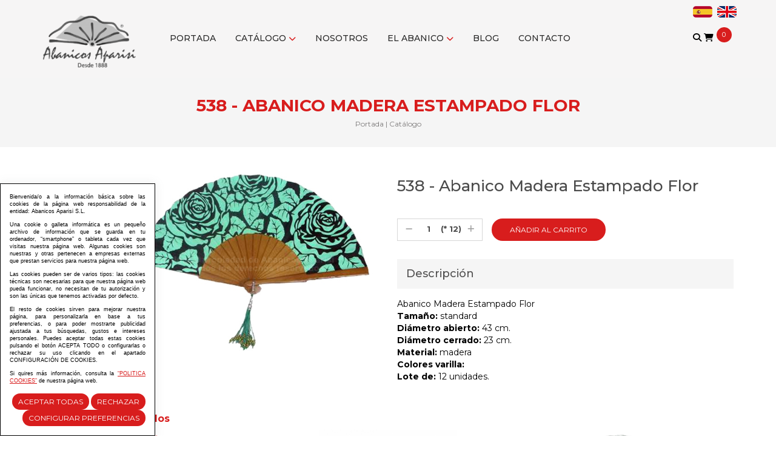

--- FILE ---
content_type: text/html; charset=UTF-8
request_url: https://www.abanicosaparisi.es/producto/538-abanico-madera-estampado-flor/
body_size: 7208
content:
	
<!DOCTYPE html PUBLIC "-//W3C//DTD XHTML 1.0 Transitional//EN" "http://www.w3.org/TR/xhtml1/DTD/xhtml1-transitional.dtd">
<html xmlns="http://www.w3.org/1999/xhtml" lang="es">
    <head>
        <title>538 - Abanico Madera Estampado Flor</title>
        <meta name="keywords" content=""/>
        <meta name="description" content=""/>
        <meta name="subject" content=""/>
        <meta name="author" content="Abanicos Aparisi"/>
        <meta http-equiv="Content-Type" content="text/html; charset=utf-8" /><!-- CSS Mínimo de Bootstrap -->
        <meta name="viewport" content="width=device-width, initial-scale=1, maximum-scale=1, user-scalable=no" />
        <link rel="preconnect" href="https://fonts.gstatic.com">
        <link href="https://fonts.googleapis.com/css2?family=Montserrat:wght@300;400;500;700&display=swap" rel="stylesheet">
        <link href="/css/web.css" rel="stylesheet" type="text/css" />
        <link rel="stylesheet" href="/css/fontawesome/css/all.css" />

        <script src="https://code.jquery.com/jquery-3.3.1.min.js" integrity="sha256-FgpCb/KJQlLNfOu91ta32o/NMZxltwRo8QtmkMRdAu8=" crossorigin="anonymous"></script>
        <script src="https://code.jquery.com/ui/1.12.0/jquery-ui.min.js" integrity="sha256-eGE6blurk5sHj+rmkfsGYeKyZx3M4bG+ZlFyA7Kns7E=" crossorigin="anonymous"></script>
        <script type="text/javascript" src="/scripts/web.js"></script>
        <script src="https://www.google.com/recaptcha/api.js" async defer></script>
        <link href="/files/productos/productos/G/538-2.jpg" rel="image_src" />
        <link rel="canonical" href="https://www.abanicosaparisi.es/producto/538-abanico-madera-estampado-flor/" /><link rel="alternate" href="https://www.abanicosaparisi.es/en/7-Catalogueen/2-Giften/8-Wooden-Hand-Fansen/8-Abanico-1-caraen/96-.htm" hreflang="en"/><link rel="alternate" href="https://www.abanicosaparisi.es/producto/538-abanico-madera-estampado-flor/" hreflang="es"/>
        
    </head>
    <body>
        <div id="main-header">
            <div class="container fondo-cabecera">
                <div class="row">
                    <div class="col-xs-4 visible-sm visible-xs">
                        <a href="#menu" class="botmenu"><span class="glyphicon glyphicon-menu-hamburger"></span></a>
                    </div>
                    <div class="col-md-2 col-xs-4">
                        <a href="https://www.abanicosaparisi.es" title="ABANICOS APARISI, S.L.">
                            <img class="logo" src="/images_web/logo.png" alt="538 - Abanico Madera Estampado Flor" border="0" /></a>
                    </div>
                    <div class="col-md-9">
                        
				<ul id="main-menu" class="nav nav-pills hidden-sm hidden-xs">
                    <li><a href="https://www.abanicosaparisi.es">Portada</a></li>
                    <li class="dropdown">
    <a class="dropdown-toggle" href="https://www.abanicosaparisi.es/es/7-Catalogo" >Catálogo <i class="fas fa-chevron-down"></i></a>
        <ul class="dropdown-menu desplegable" role="menu"><li><a href="https://www.abanicosaparisi.es/es/7-Catalogoes/1-Publicidad" title="Publicidad"  >
            Publicidad</a>
<ul><li><a href="https://www.abanicosaparisi.es/es/7-Catalogoes/1-Publicidades/4-Fabricacion-Espanola" title="Fabricación Española"  >
            Fabricación Española</a>

</li>
<li><a href="https://www.abanicosaparisi.es/es/7-Catalogoes/1-Publicidades/5-Fabricacion-China" title="Fabricación China"  >
            Fabricación China</a>

</li>
<li><a href="https://www.abanicosaparisi.es/es/7-Catalogoes/1-Publicidades/6-Personalizar-modelos" title="Personalizar modelos"  >
            Personalizar modelos</a>

</li>
</ul>
</li>
<li><a href="https://www.abanicosaparisi.es/es/7-Catalogoes/2-Regalo" title="Regalo"  >
            Regalo</a>
<ul><li><a href="https://www.abanicosaparisi.es/es/7-Catalogoes/2-Regaloes/7-Abanicos-Acrilico" title="Abanicos Acrílico"  >
            Abanicos Acrílico</a>

</li>
<li><a href="https://www.abanicosaparisi.es/es/7-Catalogoes/2-Regaloes/8-Abanicos-Madera" title="Abanicos Madera"  >
            Abanicos Madera</a>

</li>
<li><a href="https://www.abanicosaparisi.es/es/7-Catalogoes/2-Regaloes/18-Abanicos-Madera-Sublimacion" title="Abanicos Madera Sublimación"  >
            Abanicos Madera Sublimación</a>

</li>
<li><a href="https://www.abanicosaparisi.es/es/7-Catalogoes/2-Regaloes/9-Abanicos-Madera-Artesanal" title="Abanicos Madera Artesanal"  >
            Abanicos Madera Artesanal</a>

</li>
<li><a href="https://www.abanicosaparisi.es/es/7-Catalogoes/2-Regaloes/11-Novedades" title="Novedades"  >
            Novedades</a>

</li>
<li><a href="https://www.abanicosaparisi.es/es/7-Catalogoes/2-Regaloes/10-Abanicos-Plastico" title="Abanicos Plástico"  >
            Abanicos Plástico</a>

</li>
<li><a href="https://www.abanicosaparisi.es/es/7-Catalogoes/2-Regaloes/17-Accesorios" title="Accesorios"  >
            Accesorios</a>

</li>
</ul>
</li>
<li><a href="https://www.abanicosaparisi.es/es/7-Catalogoes/3-Souvenir" title="Souvenir"  >
            Souvenir</a>
<ul><li><a href="https://www.abanicosaparisi.es/es/7-Catalogoes/3-Souvenires/12-Abanicos-Acrilico" title="Abanicos Acrílico"  >
            Abanicos Acrílico</a>

</li>
<li><a href="https://www.abanicosaparisi.es/es/7-Catalogoes/3-Souvenires/19-Abanicos-Madera-Sublimacion" title="Abanicos Madera Sublimación"  >
            Abanicos Madera Sublimación</a>

</li>
<li><a href="https://www.abanicosaparisi.es/es/7-Catalogoes/3-Souvenires/13-Abanicos-Madera" title="Abanicos Madera"  >
            Abanicos Madera</a>

</li>
<li><a href="https://www.abanicosaparisi.es/es/7-Catalogoes/3-Souvenires/14-Abanicos-Plastico" title="Abanicos Plástico"  >
            Abanicos Plástico</a>

</li>
<li><a href="https://www.abanicosaparisi.es/es/7-Catalogoes/3-Souvenires/15-Novedades" title="Novedades"  >
            Novedades</a>

</li>
</ul>
</li>
</ul> 


</li>
<li><a href="https://www.abanicosaparisi.es/es/13-Nosotros" title="Nosotros" >Nosotros</a></li>
<li class="dropdown">
    <a class="dropdown-toggle" data-toggle="dropdown" href="#">El Abanico <i class="fas fa-chevron-down"></i></a>
        <ul class="dropdown-menu desplegable" role="menu"><li><a href="https://www.abanicosaparisi.es/es/24-El-Abanicoes/22-El-proceso" title="El proceso"  >
            El proceso</a>

</li>
<li><a href="https://www.abanicosaparisi.es/es/24-El-Abanicoes/21-El-lenguaje" title="El lenguaje"  >
            El lenguaje</a>

</li>
</ul> 


</li><li><a href="https://www.abanicosaparisi.es/es/1-Blog" title="Blog" >Blog</a></li>
<li><a href="https://www.abanicosaparisi.es/es/14-Contacto" title="Contacto" >Contacto</a></li>

                </ul>

<nav id="menu">
    <ul>
        <li><a href="https://www.abanicosaparisi.es">Portada</a></li>
        <li><a href="https://www.abanicosaparisi.es/es/7-Catalogo" title="Catálogo" >Catálogo</a>
    <ul><li><a href="https://www.abanicosaparisi.es/es/7-Catalogoes/1-Publicidad" title="Publicidad" >Publicidad</a>
    
</li><li><a href="https://www.abanicosaparisi.es/es/7-Catalogoes/2-Regalo" title="Regalo" >Regalo</a>
    
</li><li><a href="https://www.abanicosaparisi.es/es/7-Catalogoes/3-Souvenir" title="Souvenir" >Souvenir</a>
    
</li></ul>
</li><li><a href="https://www.abanicosaparisi.es/es/13-Nosotros" title="Nosotros" >Nosotros</a>
    
</li><li><a href="" title="El Abanico" >El Abanico</a>
    <ul><li><a href="https://www.abanicosaparisi.es/es/24-El-Abanicoes/22-El-proceso" title="El proceso" >El proceso</a>
    
</li><li><a href="https://www.abanicosaparisi.es/es/24-El-Abanicoes/21-El-lenguaje" title="El lenguaje" >El lenguaje</a>
    
</li></ul>
</li><li><a href="https://www.abanicosaparisi.es/es/1-Blog" title="Blog" >Blog</a>
    
</li><li><a href="https://www.abanicosaparisi.es/es/14-Contacto" title="Contacto" >Contacto</a>
    
</li>
            <li><a href="https://www.abanicosaparisi.es/es/-100-Mi-cuentaes/1-Blog" title="Área de Usuarios">
         Área de Usuarios</a>
     </li>
    

        <li> <a href="javascript:document.carrocompra.submit();" title="Ver Carro">Ver Carro - (0 Productos )</a></li>
        
    </ul>
</nav>
                    </div>
                    <div class="col-md-1 col-xs-4">
                        <div class="idiomas">
<script language="javascript">
<!--
function cambiaIdioma(idioma,url){
    document.idiomas.action=url+"/index.php";
	document.idiomas.idioma.value = idioma;
	document.idiomas.submit();
}
-->
</script>
<form name="idiomas" method="get" action="/index.php" target="_self">
	<input type="hidden" name="menu" value="7" >    <input type="hidden" name="id" value="96" >    <input type="hidden" name="producto/538-abanico-madera-estampado-flor/" value="" />
    	<input type="hidden" name="idioma" value="">
	</form>
         <input type="image" src="https://www.abanicosaparisi.es/files/idiomas/espanol/images/web_icon.png" alt="Espa&ntilde;ol" onClick="cambiaIdioma('es','https://www.abanicosaparisi.es');">&nbsp;
          <input type="image" src="https://www.abanicosaparisi.es/files/idiomas/ingles/images/web_icon.png" alt="Ingl&eacute;s" onClick="cambiaIdioma('en','https://www.abanicosaparisi.es');">&nbsp;
 
</div>
                        <a href="#!" class="buscador" ><i class="fas fa-search"></i></a>
                        <div class="divbuscador">
                            <form name="buscador2" method="get" action="/index.php" target="_self" style="display: flex">
                                <input type="hidden" name="idioma" value="es">
                                <input type="hidden" name="menu" value="7">
                                <input type="hidden" name="id" value="">
                                <input type="hidden" name="opcion" value="2">
                                <input type="text" name="buscartexto" placeholder="Escribe lo que buscas"/>
                                <button type="button"><i class="fas fa-times"></i></button>
                            </form>
                        </div>
                        <a class="carroestado" href="javascript:document.carrocompra.submit();" title="Ver Carro">
	<span id="carroestado_totalarticulos">0</span>
	<i class="fas fa-shopping-cart"></i>
</a>
<script type="text/javascript">
    function carrocompraAddProducto() {
        document.carrocompra.carroopcion.value = 2;
        document.carrocompra.action = "/vercarro.php";
        document.carrocompra.submit();

    }
    function carrocompraAddProductoFueraCatalogo() {
        document.carrocompra.carroopcion.value = 2;
        document.carrocompra.submit();
    }

</script>

<form name="carrocompra" method="get" action="https://www.abanicosaparisi.es/index.php" target="_self">
    <input type="hidden" name="idioma" value="es"/>
    <input type="hidden" name="menu" value="-400"/>
    <input type="hidden" name="ruta[]" value="0"/>
    
    <input type="hidden" name="carromenu" value="7"/>
    <input type="hidden" name="carroid" value=""/>
    <input type="hidden" name="carroopcion" value="0"/>
</form>
<a href="#" class="imple-enlace-pie2" onclick="carrocompraAddProductoFueraCatalogo();" title="Si el producto no está en nuestro cat&aacute;logo añ&aacute;dalo usted mismo haciendo click aqu&iacute;"></a>


                    </div>
                </div>
            </div>
        </div>
        <div class="titulo">
    <div class="container">
        <h1>538 - Abanico Madera Estampado Flor</h1>
        <div class="celdasituacion"><a href="https://www.abanicosaparisi.es" class="imple-enlasituacion" title="Portada">Portada</a> | <a href="https://www.abanicosaparisi.es/es/7-Catalogo" class="imple-enlasituacion" title="Catálogo">Catálogo</a>
</div>
    </div>
</div>
<div class="container">
    
    <script type="text/javascript">
    function productosAddCarro(producto, precio,cantidad,unidadesenvase=0) {
        document.carro.carroid.value = producto;
        document.carro.carroidprecio.value = precio;
        document.carro.carroidcantidad.value = cantidad;
        document.carro.carroidunidadesenvase.value = unidadesenvase;
        document.carro.submit();
        /*
         var variables = "";
         for(i=0; i<document.carro.elements.length; i++){
         variables += document.carro.elements[i].name + "=" + document.carro.elements[i].value + "&";
         }
         $(this).ekkoLightbox({
         remote: "/vercarro.htm?" + variables
         });
         return false;
         */
    }
</script>
<form name="carro" method="get" action="https://www.abanicosaparisi.es/index.php" target="_self">
    <input type="hidden" name="idioma" value="es"/>
    <input type="hidden" name="menu" value="-400"/>
    <input type="hidden" name="ruta[]" value="0"/>
    
    <input type="hidden" name="carroopcion" value="1"/>
    <input type="hidden" name="carroid" value=""/>
    <input type="hidden" name="carroidprecio" value=""/>
    <input type="hidden" name="carroidcantidad" value=""/>
    <input type="hidden" name="carroidunidadesenvase" value=""/>
    <input type="hidden" name="carromenu" value="7"/>
</form>

<form name="extendido" method="get" action="https://www.abanicosaparisi.es/index.php" target="_self">
    <input type="hidden" name="idioma" value="es" />
    <input type="hidden" name="menu" value="7" />
    <input type="hidden" name="id" value="96" />
    <input type="hidden" name="pagina" value="0" />
    <input type="hidden" name="opcion" value="0" />
    <input type="hidden" name="ordentipo" value="" />
    <input type="hidden" name="ordencampo" value="" />
    <input type="hidden" name="listadoformato" value="" />
    
    <input type="hidden" name="opinionesopcion" value=""/>
    <input type="hidden" name="extendidoopcion" value=""/>
    <input type="hidden" name="opinionespagina" value=""/>

</form>
<script type="text/javascript">
function extendidoIrOpcion(opcion,opcion2){
	document.extendido.extendidoopcion.value = opcion;
	document.extendido.opinionesopcion.value = opcion2;
	document.extendido.submit();
}

function consultarProducto(id){
    document.extendido.menu.value = 14;
    document.extendido.id.value = id;
    document.extendido.submit();

}

function volverAtras(){
	document.extendido.id.value = 0;
	document.extendido.submit();
}

function productosComprar(){
	var producto, precio, opcion, cantidad, unidadesenvase;
	precio = document.productoPrecio.precio.value;
       error  ="";

    if($("#cantidad").val())
        cantidad =  $("#cantidad").val();

    if($("#unidadesenvase").val())
        unidadesenvase = $("#unidadesenvase").val();


	if(MM_findObj("productosopciones")){//ficha extendidia
		producto = document.productosopciones.productosid.value;
		$('[name^="producto_opcion"]').each(function(indice, elemento) {
            opcion = $(elemento).attr("name").replace(/[^0-9]/gi, '');
            obligatorio=1;
            if($("#producto_obligatorio" + opcion).length){
                obligatorio= $("#producto_obligatorio" + opcion).val();
            }

			if($(elemento).val() != ''){
				producto += "_" + $(elemento).attr("name").replace(/[^0-9]/gi, '') + ":" + $(elemento).val();
			}else{
                if(obligatorio==1){
				    error = "Debe selecccionar las opciones antes de Añadir Carro. Gracias ";
                }
			}
		});
	}

    if(error == ""){
        productosAddCarro(producto,precio,cantidad,unidadesenvase);
        return;
    }else{
        alert(error);
    }    
}

function productosListaDeseos(id){
    document.carro.carroopcion.value = "1";
    document.carro.carroid.value = id;

    var variables = "ruta[]=6&";
    for(i=0; i<document.carro.elements.length; i++){
            if(document.carro.elements[i].name != "ruta[]" && document.carro.elements[i].name != "ruta")
                    variables += document.carro.elements[i].name + "=" + document.carro.elements[i].value + "&";
    }

    $(this).ekkoLightbox({
        remote: "/verlistadeseos.htm?" + variables
    });
    return false;
}

$(document).ready(function() {    
    productoActualizar_Opciones = function() {
        var atributos = '';

        atributos = $("#productosopciones").serializeArray();
        $.ajax({
            type: "POST",
            url: "/producto_actualizar_opciones.php",
            data: atributos,
            success: function(datos) {
                $("#error_preguntas").addClass("htmlTextoRojo");
                $("#error_preguntas").html(datos);
            },
            error: function(objeto, mensaje, otroobj) {
            }
        });
    };
});
</script>
<div style="clear:both;"></div>
<div id="error_preguntas"></div>

<div class="row">
    <div class="col-md-6">
        <div  id="imagenes">

    <div class="row">
        <div class="col-md-push-3 col-md-9 hidden-sm hidden-xs">
                <a href="https://www.abanicosaparisi.es/files/productos/productos/G/538-2.jpg" data-toggle="lightbox" data-gallery="multiimages"><img src="https://www.abanicosaparisi.es/files/productos/productos/G/538-2.jpg"  id="imagen_princpal"  title="" alt="" width="100%" border="0" /></a>
        </div>
        <div class="col-md-pull-9 col-md-3">
            
    
<div>
    <a class="hidden-sm hidden-xs itemgaleria" href="https://www.abanicosaparisi.es/files/productos/productos/G/538-2.jpg" data-toggle="lightbox" title="538 - Abanico Madera Estampado Flor">
        <img src="https://www.abanicosaparisi.es/files/productos/productos/P/538-2.jpg"  alt="538 - Abanico Madera Estampado Flor" border="0" width="100%"  />
    </a>
</div>

<div>
    <a class="hidden-sm hidden-xs itemgaleria" href="https://www.abanicosaparisi.es/files/productos/productos/G/538-ficha.jpg" data-toggle="lightbox" title="538 - Abanico Madera Estampado Flor">
        <img src="https://www.abanicosaparisi.es/files/productos/productos/P/538-ficha.jpg"  alt="538 - Abanico Madera Estampado Flor" border="0" width="100%"  />
    </a>
</div>


    <ul class="bxslider visible-xs visible-sm">
        
<li>
    <img src="https://www.abanicosaparisi.es/files/productos/productos/G/538-2.jpg"  alt="538 - Abanico Madera Estampado Flor" border="0" width="100%"  />
</li>

<li>
    <img src="https://www.abanicosaparisi.es/files/productos/productos/G/538-ficha.jpg"  alt="538 - Abanico Madera Estampado Flor" border="0" width="100%"  />
</li>

    </ul>
        </div>
    </div>
</div>


    </div>
    <div class="col-md-6">
        <h2 class="titularproducto">538 - Abanico Madera Estampado Flor</h2>
        <div id="celdaPrecio" class="borde-inferior"><div  class="htmlPrecio" style="text-align: left">
	<span class="htmlPreciotachado" ></span>  <div class="infoiva" style="display: inline-block"></div>
</div>
<div id="dialogoCarro"></div></div>
        <div style="margin:30px 0;"></div>
        <form name="productoPrecio" action="">
            <input type="hidden" name="precio" value="" />
            <input type="hidden" name="iva" value="21" />
        </form>
        <script language="javascript" src="/scripts/ajax.js" type="text/javascript"></script>
<form name="productosopciones" id="productosopciones" method="post" action="https://www.abanicosaparisi.es/index.php" target="_self">
    <input type="hidden" name="menu" value="7" />
    <input type="hidden" name="idioma" value="es" />
    <input type="hidden" name="id" value="96" />
    <input type="hidden" name="productosid" value="96" />
    

    
</form>

        <div style="display: flex">
            <div class="cat-valor">
    <div>
        <button id="restarcantidad" class="imgcantidad"><i class="fas fa-minus"></i></button>
        <input type="text" name="cantidad" id="cantidad" value="1" size="2" maxlength="3"  /> (* 12)
        <input type="hidden" name="unidadesenvase" id="unidadesenvase" value="12"  />
        <button id="sumarcantidad" class="imgcantidad"><i class="fas fa-plus"></i></button>
    </div>
    <script type="text/javascript">

        $(function(){

            $("#sumarcantidad").click(function(){
                var valor = parseInt($("#cantidad").val())+1;
                $("#cantidad").val(valor);

            });

            $("#restarcantidad").click(function(){
                var valor = $("#cantidad").val()-1;
                if(valor<1){
                    valor = 1;
                }
                $("#cantidad").val(valor);
            });


        });

    </script>
</div>


            <div id="stock">
                <input name='image' type='button' class='boton' onclick='productosComprar();' value='Añadir al carrito' />
            </div>
        </div>
        
        <div style="margin:30px 0;">
            <h3 class="encabezado">Descripción</h3>
            <p>Abanico Madera Estampado Flor<br />
<strong>Tamaño:</strong> standard<br />
<strong>Diámetro abierto:</strong> 43 cm.<br />
<strong>Diámetro cerrado:</strong> 23 cm.<br />
<strong>Material:</strong> madera<br />
<strong>Colores varilla:</strong><br />
<strong>Lote de:</strong> 12 unidades.</p>

        </div>
    </div>
</div>
    <div class="clearfix"></div>
    
    	
    
    <div>
	<h3 class="htmlCabecera">Productos Relacionados</h3>
	<table width="100%" cellspacing="2" cellpadding="2">
	<div class="col-md-4 col-xs-6">
    <div class="productodestacado">
        
        <a href="https://www.abanicosaparisi.es/es/7-Catalogoes/2-Regaloes/8-Abanicos-Maderaes/8-Abanico-1-caraes/437-2000Arcoiris---Abanico-de-madera-arcoiris.htm" class="imagenproducto">
            <img src="https://www.abanicosaparisi.es/files/productos/productos/P/abanicoarcoiris2000.png" alt="2000/Arcoiris - Abanico de madera arcoiris" />
        </a>
        <h3>
            <a href="https://www.abanicosaparisi.es/es/7-Catalogoes/2-Regaloes/8-Abanicos-Maderaes/8-Abanico-1-caraes/437-2000Arcoiris---Abanico-de-madera-arcoiris.htm" class="enlacetitular" title="2000/Arcoiris - Abanico de madera arcoiris">2000/Arcoiris - Abanico de madera arcoiris</a>
        </h3>
        <div  class="htmlPrecio">
	<span class="htmlPreciotachado" ></span> 6,96&euro;
</div>
<div class="infoiva"> (IVA no incluido)</div>
<div id="dialogoCarro"></div>
    </div>
</div><div class="col-md-4 col-xs-6">
    <div class="productodestacado">
        
        <a href="https://www.abanicosaparisi.es/producto/543-abanico-madera-tela-mariposa/" class="imagenproducto">
            <img src="https://www.abanicosaparisi.es/files/productos/productos/P/5.jpg" alt="543 - Abanico madera tela mariposa" />
        </a>
        <h3>
            <a href="https://www.abanicosaparisi.es/producto/543-abanico-madera-tela-mariposa/" class="enlacetitular" title="543 - Abanico madera tela mariposa">543 - Abanico madera tela mariposa</a>
        </h3>
        <div  class="htmlPrecio">
	<span class="htmlPreciotachado" ></span> 3,20&euro;
</div>
<div class="infoiva"> (IVA no incluido)</div>
<div id="dialogoCarro"></div>
    </div>
</div><div class="col-md-4 col-xs-6">
    <div class="productodestacado">
        
        <a href="https://www.abanicosaparisi.es/es/7-Catalogoes/2-Regaloes/8-Abanicos-Maderaes/8-Abanico-1-caraes/417-562---Abanico-madera-lujo-cachemire-colores-surtidos.htm" class="imagenproducto">
            <img src="https://www.abanicosaparisi.es/files/productos/productos/P/562verde.png" alt="562 - Abanico madera lujo cachemire (colores surtidos)" />
        </a>
        <h3>
            <a href="https://www.abanicosaparisi.es/es/7-Catalogoes/2-Regaloes/8-Abanicos-Maderaes/8-Abanico-1-caraes/417-562---Abanico-madera-lujo-cachemire-colores-surtidos.htm" class="enlacetitular" title="562 - Abanico madera lujo cachemire (colores surtidos)">562 - Abanico madera lujo cachemire (colores surtidos)</a>
        </h3>
        <div  class="htmlPrecio">
	<span class="htmlPreciotachado" ></span> 6,96&euro;
</div>
<div class="infoiva"> (IVA no incluido)</div>
<div id="dialogoCarro"></div>
    </div>
</div>
	</table>
</div>
	
    
    

    
</div>
        <div class="fondopie">
<div class="container">
    <div class="row">
        <div class="col-md-4 logopie">
            <img src="/images_web/logo.png" alt="Abanicos Aparisi" class="img-responsive" />
            <p style="margin-top: 30px;line-height: 30px;">
                Email: <a href="mailto:aparisi@abanicosaparisi.es">aparisi@abanicosaparisi.es</a><br/>
                Tel: <a href="tel:+34 96 151 02 89">+34 96 151 02 89</a>
            </p>
            <p><strong>Abanicos Aparisi - Abanicos Personalizados Madrid y Abanicos para Bodas </strong></p>

<p>Aquella pequeña empresa que naciera al abrigo de un selecto público para el cual se elaboraban piezas de la más pura artesanía, es hoy un ente que opera a escala internacional dividiendo su producción entre Asia y Europa, y que exporta sus productos a países de los cinco continentes y un público cada vez más diverso.</p>


        </div>
        <div class="col-md-8">
            <div class="row">
                <div class="col-md-4">
                    <h3>Abanicos Aparisi</h3>
                    <ul>
                        <li><a href="https://www.abanicosaparisi.es/es/27-Abanicos-pintados-a-mano" class="enlace-pie" title="Abanicos pintados a mano" >Abanicos pintados a mano</a></li><li><a href="https://www.abanicosaparisi.es/es/29-Abanicos-personalizados" class="enlace-pie" title="Abanicos personalizados" >Abanicos personalizados</a></li><li><a href="https://www.abanicosaparisi.es/es/32-Abanicos-para-novia" class="enlace-pie" title="Abanicos para novia" >Abanicos para novia</a></li><li><a href="https://www.abanicosaparisi.es/producto/08-abanico-bambu-tela-colores-cajita/" class="enlace-pie" title="Abanicos para bodas" target='_self'>Abanicos para bodas</a></li><li><a href="https://www.abanicosaparisi.es/es/31-Abanicos-espanoles" class="enlace-pie" title="Abanicos españoles" >Abanicos españoles</a></li><li><a href="https://www.abanicosaparisi.es/es/30-Abanicos-baratos" class="enlace-pie" title="Abanicos baratos" >Abanicos baratos</a></li><li><a href="https://www.abanicosaparisi.es/es/23-Condiciones-de-compra" class="enlace-pie" title="Condiciones de compra" >Condiciones de compra</a></li><li><a href="https://www.abanicosaparisi.es/es/16-Aviso-legal" class="enlace-pie" title="Aviso legal" >Aviso legal</a></li><li><a href="https://www.abanicosaparisi.es/es/18-Politica-cookies" class="enlace-pie" title="Política cookies" >Política cookies</a></li><li><a href="https://www.abanicosaparisi.es/es/17-Politica-privacidad" class="enlace-pie" title="Política privacidad" >Política privacidad</a></li><li><a href="https://www.abanicosaparisi.es/es/25-Politica-de-redes-sociales" class="enlace-pie" title="Política de redes sociales" >Política de redes sociales</a></li><li><a href="https://www.abanicosaparisi.es/es/26-Politica-de-solicitudes-de-empleo" class="enlace-pie" title="Política de solicitudes de empleo" >Política de solicitudes de empleo</a></li>
                        <li><a href="https://www.abanicosaparisi.es/es/-200-Mapa-web" class="enlace-pie" title="Mapa web">Mapa web</a></li>
                    </ul>
                </div>
                <div class="col-md-4">
                    <h3>Catálogo</h3>
                    <ul>
                        <li><a href="https://www.abanicosaparisi.es/es/7-Catalogoes/1-Publicidad" class="enlace-pie" title="Publicidad" >Publicidad</a></li><li><a href="https://www.abanicosaparisi.es/es/7-Catalogoes/2-Regalo" class="enlace-pie" title="Regalo" >Regalo</a></li><li><a href="https://www.abanicosaparisi.es/es/7-Catalogoes/3-Souvenir" class="enlace-pie" title="Souvenir" >Souvenir</a></li>
                    </ul>
                </div>
                <div class="col-md-4">
                    <h3>Tienda</h3>
                    <ul>
                        <li>
                            <a class="enlace-pie" href="https://www.abanicosaparisi.es/es/-100-Mi-cuentaes/1-Blog">Mi cuenta</a>
                        </li>
                        <li>
                            <a class="enlace-pie" href="javascript:document.carrocompra.submit();">Carro compra</a>
                        </li>
                    </ul>

                    <p>
                        <a href="https://businessadapter.es/certificaciones/web-de-abanicos-aparisi-auditada/" target="_blank">
                        <img src="/images_web/bussines2025.png" alt="Certificado Sitio Web LSSI-CE" style="height:250px;" class="img-responsive" />
                        </a>
                    </p>
                </div>
            </div>
        </div>
    </div>
    <div class="creditos">
        <div style="font-size: 8px;">
                <p>ABANICOS APARISI S.L. ha recibido por parte de La Generalitat Valenciana, la cantidad de 100.000 € en apoyo al proyecto HISOLV/2021/3933/46 del PLAN EMPRESARIAL “PLAN RESISITIR PLUS”.<br/>
                ABANICOS APARISI S.L. ha recibido por parte de La Generalitat Valenciana, la cantidad de 7.000 € en apoyo al proyecto CMARTE/2021/265/46 del PLAN AYUDAS DIRECTAS ARTESANIA “CMARTE”. </p>
                <p>
                    <img src="/images_web/ayudas.jpg" alt="Generalitat Valenciana" style="width:150px;" class="img-responsive" />
                </p>
        </div>
        <div class="row">
            <div class="col-md-4">
                <a href="http://www.imediacomunicacion.com/" target="_blank" class="imple-enlace-pie" >Diseño y desarrollo web Im3diA comunicación</a>
            </div>
            <div class="col-md-2 text-center">
                <a class="enlace-pie" href="https://www.facebook.com/abanicosaparisisl" target="_blank"><i class="fab fa-facebook-f"></i></a>&nbsp;&nbsp;
                <a class="enlace-pie" href="https://twitter.com/aparisiabanicos" target="_blank"><i class="fab fa-twitter"></i></a>&nbsp;&nbsp;
                <a class="enlace-pie" href="#!" target="_blank"><i class="fab fa-instagram"></i></a>
            </div>
            <div class="col-md-6">
                <ul>
                    
                </ul>
            </div>
        </div>
    </div>
</div>
</div>


        
<div class="cookies" style="text-align:  justify;">
    <p>Bienvenida/o a la información básica sobre las cookies de la página web responsabilidad de la entidad: Abanicos Aparisi S.L.</p>

<p>Una cookie o galleta informática es un pequeño archivo de información que se guarda en tu ordenador, “smartphone” o tableta cada vez que visitas nuestra página web. Algunas cookies son nuestras y otras pertenecen a empresas externas que prestan servicios para nuestra página web.</p>

<p>Las cookies pueden ser de varios tipos: las cookies técnicas son necesarias para que nuestra página web pueda funcionar, no necesitan de tu autorización y son las únicas que tenemos activadas por defecto.</p>

<p>El resto de cookies sirven para mejorar nuestra página, para personalizarla en base a tus preferencias, o para poder mostrarte publicidad ajustada a tus búsquedas, gustos e intereses personales. Puedes aceptar todas estas cookies pulsando el botón ACEPTA TODO o configurarlas o rechazar su uso clicando en el apartado CONFIGURACIÓN DE COOKIES.</p>

<p>Si quires más información, consulta la <a href="/es/18/Politica-Cookies.html">“POLITICA COOKIES”</a> de nuestra página web.</p>

    <div class="text-right" style="margin-top:15px;">
        <a href="#!" onclick="okCookies(1)" class="btn boton botoncookies">Aceptar todas</a>
        <a href="#!" onclick="koCookies(0)" class="btn boton botoncookies">Rechazar</a>
        <a href="https://www.abanicosaparisi.es/es/-20/Configurar-Preferencias.html" class="btn boton botoncookies">Configurar Preferencias</a>
    </div>
    <script>
        function okCookies(value){
            $.post('/setcookies.php',{
                'cookie':value,
                'idioma': 'es',
                'cookie_analiticas': 1,
                'cookie_personalizacion': 1,
                'cookie_publicidad': 1,
                'cookie_valoracion': 1,
            }).done(function(){
                $(".cookies").fadeOut();
            });
        }

        function koCookies(value){
            $.post('/setcookies.php',{
                'cookie':value,
                'idioma': 'es',
                'cookie_analiticas': 0,
                'cookie_personalizacion': 0,
                'cookie_publicidad': 0,
                'cookie_valoracion': 0,
            }).done(function(){
                $(".cookies").fadeOut();
            });
        }
    </script>
</div>
        
    </body>

</html>




--- FILE ---
content_type: text/javascript
request_url: https://www.abanicosaparisi.es/scripts/ajax.js
body_size: 1616
content:
!function(e){var t={};function o(n){if(t[n])return t[n].exports;var a=t[n]={i:n,l:!1,exports:{}};return e[n].call(a.exports,a,a.exports,o),a.l=!0,a.exports}o.m=e,o.c=t,o.d=function(e,t,n){o.o(e,t)||Object.defineProperty(e,t,{enumerable:!0,get:n})},o.r=function(e){"undefined"!=typeof Symbol&&Symbol.toStringTag&&Object.defineProperty(e,Symbol.toStringTag,{value:"Module"}),Object.defineProperty(e,"__esModule",{value:!0})},o.t=function(e,t){if(1&t&&(e=o(e)),8&t)return e;if(4&t&&"object"==typeof e&&e&&e.__esModule)return e;var n=Object.create(null);if(o.r(n),Object.defineProperty(n,"default",{enumerable:!0,value:e}),2&t&&"string"!=typeof e)for(var a in e)o.d(n,a,function(t){return e[t]}.bind(null,a));return n},o.n=function(e){var t=e&&e.__esModule?function(){return e.default}:function(){return e};return o.d(t,"a",t),t},o.o=function(e,t){return Object.prototype.hasOwnProperty.call(e,t)},o.p="",o(o.s=9)}({10:function(module,exports){window.ajax_getData=function(dataSource,divID,script){var XMLHttpRequestObject=!1,obj;(window.XMLHttpRequest?XMLHttpRequestObject=new XMLHttpRequest:window.ActiveXObject&&(XMLHttpRequestObject=new ActiveXObject("Microsoft.XMLHTTP")),XMLHttpRequestObject)&&((obj=document.getElementById(divID))&&(obj.innerHTML="Cargando. Espere ...",XMLHttpRequestObject.open("GET",dataSource),XMLHttpRequestObject.onreadystatechange=function(){4==XMLHttpRequestObject.readyState&&200==XMLHttpRequestObject.status&&(obj.innerHTML=XMLHttpRequestObject.responseText,obj.style.height=100,script.length&&eval(script))},XMLHttpRequestObject.send(null)))},window.ajax_include=function(e){var t=document.createElement("script");t.type="text/javascript",t.src=e,document.body.appendChild(t)},window.creaDiv=function(e){if(!document.getElementById("divBuscador")){var t=document.createElement("div");t.id="divBuscador",t.style.borderColor="#c00",t.style.borderWidth="1px",t.style.borderStyle="solid",t.style.backgroundColor="#FCC000",t.style.padding="0px",t.style.color="#C00000",t.style.fontFamily="Arial",t.style.width="250px",t.style.overflowY="auto",t.style.position="absolute",t.style.zIndex=100,document.getElementById(e).appendChild(t)}},window.creaDivProducto=function(e){if(!document.getElementById("divBuscador")){var t=document.createElement("div");t.id="divBuscador",document.getElementById(e).appendChild(t)}},$((function(){$(document).mouseup((function(e){var t=$("#divBuscador");t.is(e.target)||0!==t.has(e.target).length||t.hide()}))})),window.eliminaDiv=function(){(div=document.getElementById("divBuscador"))&&div.parentNode.removeChild(div)},window.ajax_getDataActualizarPrecio=function(e,t,o,n,a){var i=0;if(i=document.productoPrecio.precio.value,iva=document.productoPrecio.iva.value,"0"!=t){var d,r=!1;if(window.XMLHttpRequest?r=new XMLHttpRequest:window.ActiveXObject&&(r=new ActiveXObject("Microsoft.XMLHTTP")),r)r.open("GET",e+"?idvalor="+t+"&idproducto="+a),r.onreadystatechange=function(){if(4==r.readyState&&200==r.status){var e=r.responseXML;for(xmldoc=e.documentElement,lastnamenodes=xmldoc.getElementsByTagName("precio"),nodoimagen=xmldoc.getElementsByTagName("imagen"),loopIndex=0;loopIndex<lastnamenodes.length;loopIndex++)d=imagenopcion="",lastnamenodes[loopIndex].firstChild&&(d=lastnamenodes[loopIndex].firstChild.nodeValue),nodoimagen[loopIndex].firstChild&&(imagenopcion=nodoimagen[loopIndex].firstChild.nodeValue),i=parseFloat(i)+parseFloat(d),o&&(i=parseFloat(i)+parseFloat(i*(iva/100)),i=Math.round(100*i)/100),(aux=MM_findObj("celdaPrecio"))&&(aux.innerHTML=Math.round(100*i)/100+n),imagenopcion.length>2&&0!=$("#imagenportada").length&&(document.getElementById("imagenportada").src="/files/productos/productos/P/"+imagenopcion)}},r.send(null)}else o&&(i=parseFloat(i)+parseFloat(i)*(parseFloat(iva)/100),i=Math.round(100*i)/100),(aux=MM_findObj("celdaPrecio"))&&(aux.innerHTML=i+n)},window.ajax_getProvincias=function(e,t,o){var n=!1;if(window.XMLHttpRequest?n=new XMLHttpRequest:window.ActiveXObject&&(n=new ActiveXObject("Microsoft.XMLHTTP")),n){var a,i,d,r=$("#"+o+"provincia");r.length&&(r.empty(),n.open("GET",e+"?pais="+t),n.onreadystatechange=function(){if(4==n.readyState&&200==n.status){var e=n.responseXML;if(a=e.documentElement)for(i=a.getElementsByTagName("nombre"),d=a.getElementsByTagName("id"),$("<option value=''></option>").appendTo("#"+o+"provincia"),loopIndex=0;loopIndex<d.length;loopIndex++)$("<option value='"+d[loopIndex].firstChild.nodeValue+"'>"+i[loopIndex].firstChild.nodeValue+"</option>").appendTo("#"+o+"provincia")}},n.send(null)),"envio"==o&&ajustarGastosEnvio()}};var tamanoCampoDown=0;window.cargaBusqueda=function(e,t,o,n){var a=(n.indexOf("?")>0?"&":"?")+e+"="+escape(t);alert(a),creaDivProducto(o),ajax_getData(n+a,"divBuscador","")},window.listadoFiltro=function(e,t,o){document.getElementById&&document.createTextNode&&!document.getElementById("divBuscador")&&(obj=document.getElementById("nombre"+e))&&cargaBusqueda(e,obj.value,t,o)},window.cambiaFiltro=function(e,t,o,n){!!window.Event?e.which:e.keyCode;if(document.getElementById&&document.createTextNode&&(obj=document.getElementById("nombre"+t))){if(tamanoCampoDown==obj.value.length)return;obj.value.length>2?cargaBusqueda(t,obj.value,o,n):eliminaDiv(),(idCampo=document.getElementById("id"+t))&&(idCampo.value="")}}},9:function(e,t,o){e.exports=o(10)}});